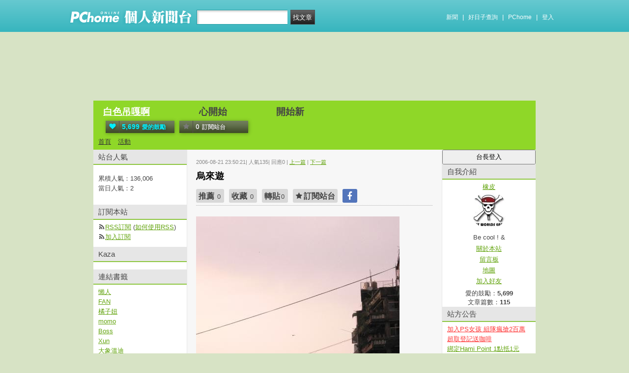

--- FILE ---
content_type: text/html; charset=utf-8
request_url: https://www.google.com/recaptcha/api2/aframe
body_size: 248
content:
<!DOCTYPE HTML><html><head><meta http-equiv="content-type" content="text/html; charset=UTF-8"></head><body><script nonce="_E-mU38tHyjImcXocXeuJA">/** Anti-fraud and anti-abuse applications only. See google.com/recaptcha */ try{var clients={'sodar':'https://pagead2.googlesyndication.com/pagead/sodar?'};window.addEventListener("message",function(a){try{if(a.source===window.parent){var b=JSON.parse(a.data);var c=clients[b['id']];if(c){var d=document.createElement('img');d.src=c+b['params']+'&rc='+(localStorage.getItem("rc::a")?sessionStorage.getItem("rc::b"):"");window.document.body.appendChild(d);sessionStorage.setItem("rc::e",parseInt(sessionStorage.getItem("rc::e")||0)+1);localStorage.setItem("rc::h",'1768842476762');}}}catch(b){}});window.parent.postMessage("_grecaptcha_ready", "*");}catch(b){}</script></body></html>

--- FILE ---
content_type: text/css
request_url: https://mypaper.pchome.com.tw/css/MapViewSP.css?ver=202306121712
body_size: 2742
content:
/*給 Map 用的*/
html , body { margin: 0; padding: 0; }

#Overlay{ position:absolute; top:0px; left:0px;	z-index:175; width:100%; height:500px; background-color:#000; filter:alpha(opacity=40);	-moz-opacity:0.4; opacity:0.4; z-index:2900; cursor:pointer; }

/*ZomSet*/
.ZoomSet { position:absolute; width:29px; }
.ZoomIn { width:29px; height:20px; background:url(/img/Map/Zoom/Zoom+.png) no-repeat; cursor:pointer; }
.ZoomElement { width:29px; height:12px; cursor:pointer; }
.ZoomOut { width:29px; height:22px; background:url(/img/Map/Zoom/Zoom-.png) no-repeat; cursor:pointer; }

/*GZomSet*/
.GZoomSet { position:absolute; width:30px; }
.GZoomIn { width:30px; height:15px; background:url(/img/Map/GZoom/Zoom+.png) no-repeat; cursor:pointer; }
.GZoomElement { width:30px; height:12px; font-size:0px; cursor:pointer; }
.GZoomOut { width:30px; height:16px; background:url(/img/Map/GZoom/Zoom-.png) no-repeat; cursor:pointer; }

/*BackPOI*/
.BackPOI { position:absolute; left:5px; bottom:5px; width:29px; height:22px; background:url(/img/Map/IconBackPOI.gif) no-repeat 0px 0px; cursor:pointer; z-index:1015; }

/*MapType*/
.GMapTypeSet { position:absolute; left:40px; top:5px; }
.GTypeNorOut { float:left; font-size:0px; width:39px; height:22px; background:url(/img/Map/IconView_MAP.gif) no-repeat 0px 0px; cursor:pointer; }
.GTypeNorOver { float:left; font-size:0px; width:39px; height:22px; background:url(/img/Map/IconView_MAP.gif) no-repeat -39px 0px; cursor:pointer; }
.GTypeNorFunc { float:left; font-size:0px; width:39px; height:22px; background:url(/img/Map/IconView_MAP.gif) no-repeat -39px 0px; cursor:pointer; }
.GTypeSatOut { float:left; font-size:0px; width:39px; height:22px; background:url(/img/Map/IconView_SAT.gif) no-repeat 0px 0px; cursor:pointer; }
.GTypeSatOver { float:left; font-size:0px; width:39px; height:22px; background:url(/img/Map/IconView_SAT.gif) no-repeat -39px 0px; cursor:pointer; }
.GTypeSatFunc { float:left; font-size:0px; width:39px; height:22px; background:url(/img/Map/IconView_SAT.gif) no-repeat -39px 0px; cursor:pointer; }
.GTypeHybOut { float:left; font-size:0px; width:39px; height:22px; background:url(/img/Map/IconView_HYB.gif) no-repeat 0px 0px; cursor:pointer; }
.GTypeHybOver { float:left; font-size:0px; width:39px; height:22px; background:url(/img/Map/IconView_HYB.gif) no-repeat -39px 0px; cursor:pointer; }
.GTypeHybFunc { float:left; font-size:0px; width:39px; height:22px; background:url(/img/Map/IconView_HYB.gif) no-repeat -39px 0px; cursor:pointer; }
.GTypePhyOut { float:left; font-size:0px; width:39px; height:22px; background:url(/img/Map/IconView_PHY.gif) no-repeat 0px 0px; cursor:pointer; }
.GTypePhyOver { float:left; font-size:0px; width:39px; height:22px; background:url(/img/Map/IconView_PHY.gif) no-repeat -39px 0px; cursor:pointer; }
.GTypePhyFunc { float:left; font-size:0px; width:39px; height:22px; background:url(/img/Map/IconView_PHY.gif) no-repeat -39px 0px; cursor:pointer; }

/*Jumper*/
.JumperLT { position:absolute; left:0px; top:0px; width:20px; height:20px; background:url(/img/transparent.gif); cursor:pointer; }
.JumperMT { position:absolute; left:20px; top:0px; width:20px; height:20px; background:url(/img/transparent.gif); cursor:pointer; }
.JumperRT { position:absolute; right:0px; top:0px; width:20px; height:20px; background:url(/img/transparent.gif); cursor:pointer; }
.JumperLM { position:absolute; left:0px; top:20px; width:20px; height:20px; background:url(/img/transparent.gif); cursor:pointer; }
.JumperRM { position:absolute; right:0px; top:20px; width:20px; height:20px; background:url(/img/transparent.gif); cursor:pointer; }
.JumperLB { position:absolute; left:0px; bottom:0px; width:20px; height:20px; background:url(/img/transparent.gif); cursor:pointer; }
.JumperMB { position:absolute; left:20px; bottom:0px; width:20px; height:20px; background:url(/img/transparent.gif); cursor:pointer; }
.JumperRB { position:absolute; right:0px; bottom:0px; width:20px; height:20px; background:url(/img/transparent.gif); cursor:pointer; }
.JumperOverlay { position:absolute; top:0px; left:0px; width:100%; height:100%; background-color:#000; filter:alpha(opacity=70); -moz-opacity:0.7; opacity:0.7; }
.JumperArrow { position:absolute; top:0px; left:0px; width:100%; height:100%; background:center center no-repeat; }

/*ImgPreviewer*/
.ImgPreviewerTrans { margin:0px; width:100%; height:100%; background:#ffffff; filter:alpha(opacity=70); -moz-opacity: 0.7; opacity: 0.7;}
.ImgPreviewerLeftArrow { position:absolute; left:5px; font-size:0px; width:27px; height:28px; background:url(/img/Map/ui/BtnSliderMLeftOut.png) no-repeat 0px 0px; cursor:pointer; }
.ImgPreviewerRightArrow { position:absolute; right:5px; font-size:0px; width:27px; height:28px; background:url(/img/Map/ui/BtnSliderMRightOut.png) no-repeat 0px 0px; cursor:pointer; }
.ImgPreviewerMain { position:absolute; top:8px; font-size:0px}
.ImgPreviewerIconOut { position:absolute; font-size:0px; top:0px; padding:1px; cursor:pointer;}
.ImgPreviewerIconOut img { border:1px solid #010101; }
.ImgPreviewerIconOver { position:absolute; font-size:0px; top:0px; background:#ff0084; padding:1px; cursor:pointer;}
.ImgPreviewerIconOver img { border:1px solid #ff0084; }
.IPImgContainer { position:absolute; font-size:0px; width:240px; height:194px; background:#ffffff; padding:4px; }
.IPImgContainer img { border:0px; cursor:pointer; }
.IPBtnSection { position:relative; width:100%; height:14px; }
.IPBtnClose { position:absolute; right:0px; font-size:0px; width:11px; height:11px; background:url(/img/ImgPreviewer/BtnClose.gif) no-repeat 0px 0px; /*margin-bottom:3px;*/ cursor:pointer; }
.IPImgSection { position:relative; width:100%; }
.IPImgIntroBack { position:absolute; left:0px; bottom:0px; width:100%; height:20px; background:#000000; filter:alpha(opacity=70); -moz-opacity: 0.7; opacity: 0.7; }
.IPImgIntro { position:absolute; left:0px; bottom:0px; width:100%; height:18px; font-size:12px; color:#ffffff; padding-top:2px; padding-left:4px; }
.ImgPreviewerUpArrow { position:absolute; top:5px; font-size:0px; width:28px; height:28px; background:url(/img/Map/ui/BtnSliderUpOut.png) no-repeat 0px 0px; cursor:pointer; }
.ImgPreviewerDownArrow { position:absolute; bottom:5px; font-size:0px; width:28px; height:28px; background:url(/img/Map/ui/BtnSliderDownOut.png) no-repeat 0px 0px; cursor:pointer; }
.IPIconSPSetOut { /*width:156px; height:26px;*/ font-size:12px; color:#595959; padding:2px; background:url(/img/ImgPreviewer/BackIconOut.png) #f7f7f7 no-repeat center right; cursor:pointer; }
.IPIconSPSetOut img { float:left; width:24px; height:24px; border:1px #595959 solid; }
.IPTitleSPSet { float:left; /*width:125px; height:26px;*/ line-height:26px; vertical-align:baseline; margin-left:5px; word-break:break-all; }
.IPIconSPSetOver { /*width:156px; height:26px;*/ font-size:12px; color:#3f97c4; text-decoration:underline; padding:2px; background:url(/img/ImgPreviewer/BackIconOver.png) #f7f7f7 no-repeat center right; cursor:pointer; }
.IPIconSPSetOver img { float:left; width:24px; height:24px; border:1px #ff0084 solid; }
.IPIconSPBlock { font-size:0px; width:100%; height:6px; background:url(/img/ImgPreviewer/BackIconSPBlock.gif) #f7f7f7 repeat-x center left; }

/*WinInfoB*/
#WinInfoB { position:absolute; width:305px; height:239px; z-index:100; }
#WinInfoBTop { width:305px; height:30px; }
#WinInfoBTitleSection { float:left; width:294px; height:26px; padding-top:4px; padding-left:4px; padding-right:4px; background:url(/img/Map/WinInfoB2/BackLT.gif) no-repeat; }
#WinInfoBTitle { float:left; width:281px; height:26px; font-size:12px; color:#2244aa; font-weight:bold; }
#WinInfoBTopShadow { float:left; width:3px; height:30px; background:url(/img/Map/WinInfoB/BackRT.png) no-repeat; font-size:0px; }
#WinInfoBMid { width:305px; height:195px; }
#WinInfoBMain { float:left; width:294px; /*height:55px;*/ padding-left:4px; padding-right:4px; background:url(/img/Map/WinInfoB2/BackLM.gif) repeat-y; font-size:12px; color:#676667; word-break:break-all; }
#WinInfoBMidShadow { float:left; width:3px; /*height:55px;*/ background:url(/img/Map/WinInfoB/BackRM.png) repeat-y; font-size:0px; }
#WinInfoBBottom { width:305px; height:14px; background:url(/img/Map/WinInfoB2/BackBottom.png); font-size:0px; }
#WinInfoBBtn { float:right; font-size:0px; width:13px; height:13px; background:url(/img/Map/WinInfoN/BtnClose.gif) no-repeat 0px 0px; cursor:pointer; }
#WinInfoBTR { position:absolute; left:4px; top:4px; width:281px; height:26px; font-size:12px; color:#2b2b2b; }
.WinInfoAction { font-size:12px; color:#3d539f; cursor:pointer; }
.WinInfoBlock { font-size:12px; color:#676667; }
#RollingSection { position:relative; width:100%; height:180px; background:url(/img/Map/WinInfoB2/BackLM_bg.gif) no-repeat; }
#RollingMainSection { position:absolute; left:0px; top:0px; width:90px; height:90px; z-index:5px; }
#BtnRollingL { position:absolute; left:8px; top:80px; font-size:0px; width:11px; height:21px; background:url(/img/Map/BtnRollingL.gif) no-repeat; cursor:pointer; }
#BtnRollingR { position:absolute; right:8px; top:80px; font-size:0px; width:11px; height:21px; background:url(/img/Map/BtnRollingR.gif) no-repeat; cursor:pointer; }
#ImgTitleSection { position:relative; font-size:12px; width:100%; height:15px; }
#ImgCounter { position:absolute; left:0px; color:#2b2b2b; height:100%; }
#ImgTitleSet { position:absolute; right:0px; color:#146b97; height:100%; }
.LatLngInfo { position:relative; font-size:12px; width:100%; height:15px; padding-top:2px; }

#MapContentSection { position:absolute; left:27px; top:10px; width:240px; height:170px; }
#MapContentTxt { font-size:11px; color:#666; line-height:16px; word-break:break-all; }
.WinInfoLinkOut { font-size:11px; color:#3f97c4; float:right; line-height:16px; cursor:pointer; }
.WinInfoLinkOver { font-size:11px; color:#3f97c4; float:right; text-decoration:underline; line-height:16px; cursor:pointer; }
.MapContentRtitle { font-size:12px;font-weight:bold; color:#8db937;; /*line-height:20px; vertical-align:top;*/ }


/*RollingPrint*/
.RollingPrint { position:absolute; font-size:0px; cursor:pointer; }
.RollingPrint img { position:absolute; border-style:none; }

/*Route*/
#LoadingSection { position:absolute; width:118px; height:38px; font-size:0px; background:url(/img/Map/BackLoading.png) no-repeat; z-index:1015; }
#BtnRoute { float:left; width:22px; height:22px; background:url(/img/Map/BtnRoute.png) no-repeat; cursor:pointer; }
.OverlaySet { width:100%; height:100%; background-color:#000; filter:alpha(opacity=40);	-moz-opacity:0.4; opacity:0.4; z-index:1000; }
#RouteLoadingSection { position:absolute; left:0px; top:0px; width:200px; height:200px; }
#RouteSearchSection { position:absolute; width:290px; height:22px; background:#ffffff; padding-top:7px; padding-bottom:8px; padding-left:2px; border:1px solid #d8d8da; border-top:#fff; }
.SearchRouteInputSet { float:left; margin-left:3px; width:209px; border:1px solid #999; height:18px; background:url(/img/Map/ui/map_sh_bg2.gif) repeat-x; font-size:12px; color:#b2b2b2; line-height:18px; vertical-align:middle; padding-left:2px; }
.AddrTypeSelectSet { float:left; width:50px; height:22px; font-size:12px; color:#444444; }
.RouetSetContainer { position:absolute; left:300px; top:0px; font-size:0px; width:294px; height:38px; }
#WinInfoFuncSection { position:absolute; left:4px; top:16px; width:189px; height:12px; font-size:12px; color:#2b2b2b; cursor:pointer; }
.RouteTriggerOut { float:left; font-size:11px; color:#146b97; cursor:pointer; }
.RouteTriggerOver { float:left; font-size:11px; color:#666; cursor:pointer; }

/*WinSmart*/
.WinSmart { position:absolute; width:166px; /*height:136px; z-index:2000;*/ }
.WinSmartDrag { position:absolute; /*width:166px; height:136px; z-index:2000;*/ -moz-opacity: 0.6; opacity: 0.6; filter:alpha(opacity=60); }

.WinSmartTop { width:166px; height:20px; background:url(/img/Map/WinSmart/BackTop.gif) no-repeat; }
.WinSmartBtn { float:right; margin-top:3px; margin-right:2px; font-size:0px; width:13px; height:13px; background:url(/img/Map/WinSmart/BtnClose.gif) no-repeat 0px 0px; cursor:pointer; }
.WinSmartMid { width:154px; height:129px; background:#ffffff; border-left:1px solid #6688a2; border-right:1px solid #495f70; padding-left:5px; padding-top:5px; padding-right:5px; padding-bottom:2px; }
.WinSmartBottom { width:166px; height:4px; font-size:0px; background:url(/img/Map/WinSmart/BackBottom.gif) no-repeat; }
.WinSmartMain { width:154px; height:129px; /*background:#ff00ff;*/ overflow-y:scroll; overflow-x:hidden; scrollbar-face-color:#E8EEF7; scrollbar-arrow-color:#86B2FE; scrollbar-track-color:#F4F7FC; scrollbar-shadow-color:#86B2FE; scrollbar-highlight-color:#86B2FE; scrollbar-3dlight-color:#F4F7FC; scrollbar-darkshadow-Color:#F4F7FC; }
.RouteElement { width:154px; height:25px; background:#ffffff; border-top:1px solid #ababab; }
.RouteElementFunc { width:154px; height:25px; background:#fffddc; border-top:1px solid #ababab; }
.RouteInfoSP { float:left; width:22px; height:25px; background:url(http://map.pchome.com.tw/img/IconRouteS.gif) left center no-repeat; }
.RouteInfoEP { float:left; width:22px; height:25px; background:url(http://map.pchome.com.tw/img/IconRouteE.gif) left center no-repeat; }
.RouteInfoBB { float:left; width:113px; height:25px; font-size:12px; font-weight:bold; color:#197de3; line-height:25px; vertical-align:middle; cursor:pointer; }
.RouteInfoA { float:left; width:22px; height:25px; /*background:#ff0000;*/ font-size:12px; color:#000000; line-height:25px; vertical-align:middle; }
.RouteInfoB { float:left; width:113px; height:25px; /*background:#ffff00;*/ font-size:12px; color:#197de3; line-height:25px; vertical-align:middle; cursor:pointer; }
.RouteInfoF { float:left; width:83px; height:25px; font-size:12px; color:#197de3; line-height:25px; vertical-align:middle; cursor:pointer; }
.RouteInfoFL { float:left; width:154px; height:25px; /*background:#ffff00;*/ font-size:12px; color:#000000; line-height:25px; vertical-align:middle; }

/*LFSearch*/
#LFSearchSection { position:absolute; width:262px; height:22px; background:url(/img/Map/BackSearch_0.gif) no-repeat; padding:5px; }
#SubmitLocate { float:left; margin-left:5px; width:52px; height:22px; background:url(/img/Map/BtnSearch.gif) no-repeat 0px 0px; cursor:pointer; }
#SearchLocate { float:left; width:145px; border:1px solid #99cbea; height:18px; background:url(/img/Map/ui/map_sh_bg2.gif) repeat-x; font-size:12px; color:#b2b2b2; line-height:18px; vertical-align:middle; padding-left:2px; }

/*TurnOffMap*/
.TurnOffMap { position:absolute; left:5px; bottom:5px; width:29px; height:22px; background:url(/img/Map/IconCloseMap.gif) no-repeat 0px 0px; cursor:pointer; z-index:1015; }

/*WinWarn*/
#WinWarn { position:absolute; width:211px; height:68px; background:url(/img/Map/BackWinWarn.gif) no-repeat; z-index:1015; }
#WinWarnBtn { position:absolute; right:5px; top:5px; font-size:0px; width:13px; height:13px; background:url(/img/Map/BtnWinWarnClose.gif) no-repeat 0px 0px; cursor:pointer; }
#WarnTxt { position:absolute; left:54px; top:18px; width:135px; height:30px; /*background:#ff0000;*/ color:#2b2b2b; font-size:12px; line-height:15px; word-break:break-all; }
.WinWarnConfirm { float:left; width:30px; height:20px; background:url(/img/Map/BtnWinWarnConfirm.gif) no-repeat; cursor:pointer; }
.WinWarnCancel { float:left; width:30px; height:20px; background:url(/img/Map/BtnWinWarnCancel.gif) no-repeat; cursor:pointer; margin-left:10px; }

.btn_link{background:url(/img/Map/map_link.gif) no-repeat;float:left; margin-left:5px; cursor:pointer; font-family:新細明體;width:49px;display:block;color:#fff;font-size:11px;text-decoration:none;padding-left:20px;line-height:26px}

/*NoneLatLngNotice*/
.NoneLatLngNotice { position:absolute; left:0px; top:0px; text-align:center; width:176px; height:485px; font-size:12px; color:#000000; line-height:25px; vertical-align:baseline; }

/*好友列表放在右側欄最下方會有問題的解法方式，拿掉 links 的 hidden*/
#links,#links2{overflow:visible}